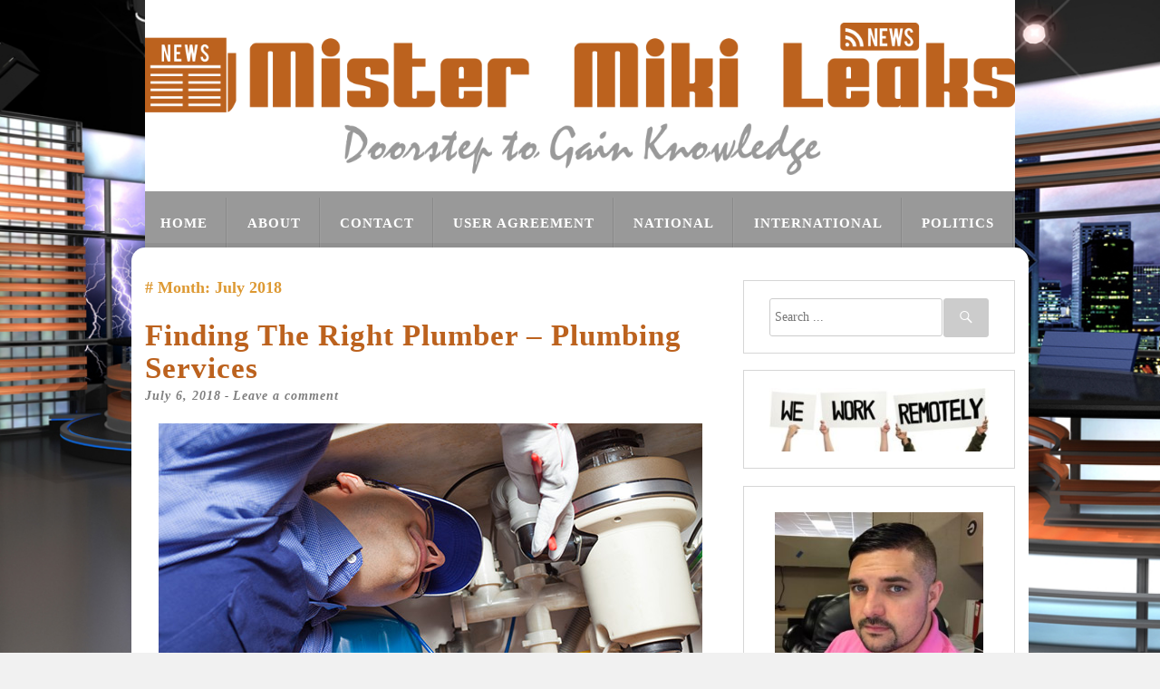

--- FILE ---
content_type: text/html; charset=UTF-8
request_url: https://www.mistermikileaks.com/2018/07/
body_size: 10088
content:
<!DOCTYPE html>
<html lang="en-US">
<head>
	<meta charset="UTF-8" />
	<meta name="viewport" content="width=device-width, initial-scale=1" />
	<link rel="profile" href="https://gmpg.org/xfn/11" />
	<link rel="pingback" href="https://www.mistermikileaks.com/xmlrpc.php" />
	<meta name='robots' content='noindex, follow' />
	<style>img:is([sizes="auto" i], [sizes^="auto," i]) { contain-intrinsic-size: 3000px 1500px }</style>
	
	<!-- This site is optimized with the Yoast SEO plugin v25.9 - https://yoast.com/wordpress/plugins/seo/ -->
	<title>July 2018 - Mister Miki Leaks</title>
	<meta property="og:locale" content="en_US" />
	<meta property="og:type" content="website" />
	<meta property="og:title" content="July 2018 - Mister Miki Leaks" />
	<meta property="og:url" content="https://www.mistermikileaks.com/2018/07/" />
	<meta property="og:site_name" content="Mister Miki Leaks" />
	<meta name="twitter:card" content="summary_large_image" />
	<script type="application/ld+json" class="yoast-schema-graph">{"@context":"https://schema.org","@graph":[{"@type":"CollectionPage","@id":"https://www.mistermikileaks.com/2018/07/","url":"https://www.mistermikileaks.com/2018/07/","name":"July 2018 - Mister Miki Leaks","isPartOf":{"@id":"https://www.mistermikileaks.com/#website"},"breadcrumb":{"@id":"https://www.mistermikileaks.com/2018/07/#breadcrumb"},"inLanguage":"en-US"},{"@type":"BreadcrumbList","@id":"https://www.mistermikileaks.com/2018/07/#breadcrumb","itemListElement":[{"@type":"ListItem","position":1,"name":"Home","item":"https://www.mistermikileaks.com/"},{"@type":"ListItem","position":2,"name":"Archives for July 2018"}]},{"@type":"WebSite","@id":"https://www.mistermikileaks.com/#website","url":"https://www.mistermikileaks.com/","name":"Mister Miki Leaks","description":"Doorstep to Gain Knowledge","potentialAction":[{"@type":"SearchAction","target":{"@type":"EntryPoint","urlTemplate":"https://www.mistermikileaks.com/?s={search_term_string}"},"query-input":{"@type":"PropertyValueSpecification","valueRequired":true,"valueName":"search_term_string"}}],"inLanguage":"en-US"}]}</script>
	<!-- / Yoast SEO plugin. -->


<link rel='dns-prefetch' href='//fonts.googleapis.com' />
<link rel="alternate" type="application/rss+xml" title="Mister Miki Leaks &raquo; Feed" href="https://www.mistermikileaks.com/feed/" />
<link rel="alternate" type="application/rss+xml" title="Mister Miki Leaks &raquo; Comments Feed" href="https://www.mistermikileaks.com/comments/feed/" />
<script type="text/javascript">
/* <![CDATA[ */
window._wpemojiSettings = {"baseUrl":"https:\/\/s.w.org\/images\/core\/emoji\/16.0.1\/72x72\/","ext":".png","svgUrl":"https:\/\/s.w.org\/images\/core\/emoji\/16.0.1\/svg\/","svgExt":".svg","source":{"concatemoji":"https:\/\/www.mistermikileaks.com\/wp-includes\/js\/wp-emoji-release.min.js?ver=6.8.2"}};
/*! This file is auto-generated */
!function(s,n){var o,i,e;function c(e){try{var t={supportTests:e,timestamp:(new Date).valueOf()};sessionStorage.setItem(o,JSON.stringify(t))}catch(e){}}function p(e,t,n){e.clearRect(0,0,e.canvas.width,e.canvas.height),e.fillText(t,0,0);var t=new Uint32Array(e.getImageData(0,0,e.canvas.width,e.canvas.height).data),a=(e.clearRect(0,0,e.canvas.width,e.canvas.height),e.fillText(n,0,0),new Uint32Array(e.getImageData(0,0,e.canvas.width,e.canvas.height).data));return t.every(function(e,t){return e===a[t]})}function u(e,t){e.clearRect(0,0,e.canvas.width,e.canvas.height),e.fillText(t,0,0);for(var n=e.getImageData(16,16,1,1),a=0;a<n.data.length;a++)if(0!==n.data[a])return!1;return!0}function f(e,t,n,a){switch(t){case"flag":return n(e,"\ud83c\udff3\ufe0f\u200d\u26a7\ufe0f","\ud83c\udff3\ufe0f\u200b\u26a7\ufe0f")?!1:!n(e,"\ud83c\udde8\ud83c\uddf6","\ud83c\udde8\u200b\ud83c\uddf6")&&!n(e,"\ud83c\udff4\udb40\udc67\udb40\udc62\udb40\udc65\udb40\udc6e\udb40\udc67\udb40\udc7f","\ud83c\udff4\u200b\udb40\udc67\u200b\udb40\udc62\u200b\udb40\udc65\u200b\udb40\udc6e\u200b\udb40\udc67\u200b\udb40\udc7f");case"emoji":return!a(e,"\ud83e\udedf")}return!1}function g(e,t,n,a){var r="undefined"!=typeof WorkerGlobalScope&&self instanceof WorkerGlobalScope?new OffscreenCanvas(300,150):s.createElement("canvas"),o=r.getContext("2d",{willReadFrequently:!0}),i=(o.textBaseline="top",o.font="600 32px Arial",{});return e.forEach(function(e){i[e]=t(o,e,n,a)}),i}function t(e){var t=s.createElement("script");t.src=e,t.defer=!0,s.head.appendChild(t)}"undefined"!=typeof Promise&&(o="wpEmojiSettingsSupports",i=["flag","emoji"],n.supports={everything:!0,everythingExceptFlag:!0},e=new Promise(function(e){s.addEventListener("DOMContentLoaded",e,{once:!0})}),new Promise(function(t){var n=function(){try{var e=JSON.parse(sessionStorage.getItem(o));if("object"==typeof e&&"number"==typeof e.timestamp&&(new Date).valueOf()<e.timestamp+604800&&"object"==typeof e.supportTests)return e.supportTests}catch(e){}return null}();if(!n){if("undefined"!=typeof Worker&&"undefined"!=typeof OffscreenCanvas&&"undefined"!=typeof URL&&URL.createObjectURL&&"undefined"!=typeof Blob)try{var e="postMessage("+g.toString()+"("+[JSON.stringify(i),f.toString(),p.toString(),u.toString()].join(",")+"));",a=new Blob([e],{type:"text/javascript"}),r=new Worker(URL.createObjectURL(a),{name:"wpTestEmojiSupports"});return void(r.onmessage=function(e){c(n=e.data),r.terminate(),t(n)})}catch(e){}c(n=g(i,f,p,u))}t(n)}).then(function(e){for(var t in e)n.supports[t]=e[t],n.supports.everything=n.supports.everything&&n.supports[t],"flag"!==t&&(n.supports.everythingExceptFlag=n.supports.everythingExceptFlag&&n.supports[t]);n.supports.everythingExceptFlag=n.supports.everythingExceptFlag&&!n.supports.flag,n.DOMReady=!1,n.readyCallback=function(){n.DOMReady=!0}}).then(function(){return e}).then(function(){var e;n.supports.everything||(n.readyCallback(),(e=n.source||{}).concatemoji?t(e.concatemoji):e.wpemoji&&e.twemoji&&(t(e.twemoji),t(e.wpemoji)))}))}((window,document),window._wpemojiSettings);
/* ]]> */
</script>
<style id='wp-emoji-styles-inline-css' type='text/css'>

	img.wp-smiley, img.emoji {
		display: inline !important;
		border: none !important;
		box-shadow: none !important;
		height: 1em !important;
		width: 1em !important;
		margin: 0 0.07em !important;
		vertical-align: -0.1em !important;
		background: none !important;
		padding: 0 !important;
	}
</style>
<link rel='stylesheet' id='wp-block-library-css' href='https://www.mistermikileaks.com/wp-includes/css/dist/block-library/style.min.css?ver=6.8.2' type='text/css' media='all' />
<style id='classic-theme-styles-inline-css' type='text/css'>
/*! This file is auto-generated */
.wp-block-button__link{color:#fff;background-color:#32373c;border-radius:9999px;box-shadow:none;text-decoration:none;padding:calc(.667em + 2px) calc(1.333em + 2px);font-size:1.125em}.wp-block-file__button{background:#32373c;color:#fff;text-decoration:none}
</style>
<style id='global-styles-inline-css' type='text/css'>
:root{--wp--preset--aspect-ratio--square: 1;--wp--preset--aspect-ratio--4-3: 4/3;--wp--preset--aspect-ratio--3-4: 3/4;--wp--preset--aspect-ratio--3-2: 3/2;--wp--preset--aspect-ratio--2-3: 2/3;--wp--preset--aspect-ratio--16-9: 16/9;--wp--preset--aspect-ratio--9-16: 9/16;--wp--preset--color--black: #000000;--wp--preset--color--cyan-bluish-gray: #abb8c3;--wp--preset--color--white: #ffffff;--wp--preset--color--pale-pink: #f78da7;--wp--preset--color--vivid-red: #cf2e2e;--wp--preset--color--luminous-vivid-orange: #ff6900;--wp--preset--color--luminous-vivid-amber: #fcb900;--wp--preset--color--light-green-cyan: #7bdcb5;--wp--preset--color--vivid-green-cyan: #00d084;--wp--preset--color--pale-cyan-blue: #8ed1fc;--wp--preset--color--vivid-cyan-blue: #0693e3;--wp--preset--color--vivid-purple: #9b51e0;--wp--preset--gradient--vivid-cyan-blue-to-vivid-purple: linear-gradient(135deg,rgba(6,147,227,1) 0%,rgb(155,81,224) 100%);--wp--preset--gradient--light-green-cyan-to-vivid-green-cyan: linear-gradient(135deg,rgb(122,220,180) 0%,rgb(0,208,130) 100%);--wp--preset--gradient--luminous-vivid-amber-to-luminous-vivid-orange: linear-gradient(135deg,rgba(252,185,0,1) 0%,rgba(255,105,0,1) 100%);--wp--preset--gradient--luminous-vivid-orange-to-vivid-red: linear-gradient(135deg,rgba(255,105,0,1) 0%,rgb(207,46,46) 100%);--wp--preset--gradient--very-light-gray-to-cyan-bluish-gray: linear-gradient(135deg,rgb(238,238,238) 0%,rgb(169,184,195) 100%);--wp--preset--gradient--cool-to-warm-spectrum: linear-gradient(135deg,rgb(74,234,220) 0%,rgb(151,120,209) 20%,rgb(207,42,186) 40%,rgb(238,44,130) 60%,rgb(251,105,98) 80%,rgb(254,248,76) 100%);--wp--preset--gradient--blush-light-purple: linear-gradient(135deg,rgb(255,206,236) 0%,rgb(152,150,240) 100%);--wp--preset--gradient--blush-bordeaux: linear-gradient(135deg,rgb(254,205,165) 0%,rgb(254,45,45) 50%,rgb(107,0,62) 100%);--wp--preset--gradient--luminous-dusk: linear-gradient(135deg,rgb(255,203,112) 0%,rgb(199,81,192) 50%,rgb(65,88,208) 100%);--wp--preset--gradient--pale-ocean: linear-gradient(135deg,rgb(255,245,203) 0%,rgb(182,227,212) 50%,rgb(51,167,181) 100%);--wp--preset--gradient--electric-grass: linear-gradient(135deg,rgb(202,248,128) 0%,rgb(113,206,126) 100%);--wp--preset--gradient--midnight: linear-gradient(135deg,rgb(2,3,129) 0%,rgb(40,116,252) 100%);--wp--preset--font-size--small: 13px;--wp--preset--font-size--medium: 20px;--wp--preset--font-size--large: 36px;--wp--preset--font-size--x-large: 42px;--wp--preset--spacing--20: 0.44rem;--wp--preset--spacing--30: 0.67rem;--wp--preset--spacing--40: 1rem;--wp--preset--spacing--50: 1.5rem;--wp--preset--spacing--60: 2.25rem;--wp--preset--spacing--70: 3.38rem;--wp--preset--spacing--80: 5.06rem;--wp--preset--shadow--natural: 6px 6px 9px rgba(0, 0, 0, 0.2);--wp--preset--shadow--deep: 12px 12px 50px rgba(0, 0, 0, 0.4);--wp--preset--shadow--sharp: 6px 6px 0px rgba(0, 0, 0, 0.2);--wp--preset--shadow--outlined: 6px 6px 0px -3px rgba(255, 255, 255, 1), 6px 6px rgba(0, 0, 0, 1);--wp--preset--shadow--crisp: 6px 6px 0px rgba(0, 0, 0, 1);}:where(.is-layout-flex){gap: 0.5em;}:where(.is-layout-grid){gap: 0.5em;}body .is-layout-flex{display: flex;}.is-layout-flex{flex-wrap: wrap;align-items: center;}.is-layout-flex > :is(*, div){margin: 0;}body .is-layout-grid{display: grid;}.is-layout-grid > :is(*, div){margin: 0;}:where(.wp-block-columns.is-layout-flex){gap: 2em;}:where(.wp-block-columns.is-layout-grid){gap: 2em;}:where(.wp-block-post-template.is-layout-flex){gap: 1.25em;}:where(.wp-block-post-template.is-layout-grid){gap: 1.25em;}.has-black-color{color: var(--wp--preset--color--black) !important;}.has-cyan-bluish-gray-color{color: var(--wp--preset--color--cyan-bluish-gray) !important;}.has-white-color{color: var(--wp--preset--color--white) !important;}.has-pale-pink-color{color: var(--wp--preset--color--pale-pink) !important;}.has-vivid-red-color{color: var(--wp--preset--color--vivid-red) !important;}.has-luminous-vivid-orange-color{color: var(--wp--preset--color--luminous-vivid-orange) !important;}.has-luminous-vivid-amber-color{color: var(--wp--preset--color--luminous-vivid-amber) !important;}.has-light-green-cyan-color{color: var(--wp--preset--color--light-green-cyan) !important;}.has-vivid-green-cyan-color{color: var(--wp--preset--color--vivid-green-cyan) !important;}.has-pale-cyan-blue-color{color: var(--wp--preset--color--pale-cyan-blue) !important;}.has-vivid-cyan-blue-color{color: var(--wp--preset--color--vivid-cyan-blue) !important;}.has-vivid-purple-color{color: var(--wp--preset--color--vivid-purple) !important;}.has-black-background-color{background-color: var(--wp--preset--color--black) !important;}.has-cyan-bluish-gray-background-color{background-color: var(--wp--preset--color--cyan-bluish-gray) !important;}.has-white-background-color{background-color: var(--wp--preset--color--white) !important;}.has-pale-pink-background-color{background-color: var(--wp--preset--color--pale-pink) !important;}.has-vivid-red-background-color{background-color: var(--wp--preset--color--vivid-red) !important;}.has-luminous-vivid-orange-background-color{background-color: var(--wp--preset--color--luminous-vivid-orange) !important;}.has-luminous-vivid-amber-background-color{background-color: var(--wp--preset--color--luminous-vivid-amber) !important;}.has-light-green-cyan-background-color{background-color: var(--wp--preset--color--light-green-cyan) !important;}.has-vivid-green-cyan-background-color{background-color: var(--wp--preset--color--vivid-green-cyan) !important;}.has-pale-cyan-blue-background-color{background-color: var(--wp--preset--color--pale-cyan-blue) !important;}.has-vivid-cyan-blue-background-color{background-color: var(--wp--preset--color--vivid-cyan-blue) !important;}.has-vivid-purple-background-color{background-color: var(--wp--preset--color--vivid-purple) !important;}.has-black-border-color{border-color: var(--wp--preset--color--black) !important;}.has-cyan-bluish-gray-border-color{border-color: var(--wp--preset--color--cyan-bluish-gray) !important;}.has-white-border-color{border-color: var(--wp--preset--color--white) !important;}.has-pale-pink-border-color{border-color: var(--wp--preset--color--pale-pink) !important;}.has-vivid-red-border-color{border-color: var(--wp--preset--color--vivid-red) !important;}.has-luminous-vivid-orange-border-color{border-color: var(--wp--preset--color--luminous-vivid-orange) !important;}.has-luminous-vivid-amber-border-color{border-color: var(--wp--preset--color--luminous-vivid-amber) !important;}.has-light-green-cyan-border-color{border-color: var(--wp--preset--color--light-green-cyan) !important;}.has-vivid-green-cyan-border-color{border-color: var(--wp--preset--color--vivid-green-cyan) !important;}.has-pale-cyan-blue-border-color{border-color: var(--wp--preset--color--pale-cyan-blue) !important;}.has-vivid-cyan-blue-border-color{border-color: var(--wp--preset--color--vivid-cyan-blue) !important;}.has-vivid-purple-border-color{border-color: var(--wp--preset--color--vivid-purple) !important;}.has-vivid-cyan-blue-to-vivid-purple-gradient-background{background: var(--wp--preset--gradient--vivid-cyan-blue-to-vivid-purple) !important;}.has-light-green-cyan-to-vivid-green-cyan-gradient-background{background: var(--wp--preset--gradient--light-green-cyan-to-vivid-green-cyan) !important;}.has-luminous-vivid-amber-to-luminous-vivid-orange-gradient-background{background: var(--wp--preset--gradient--luminous-vivid-amber-to-luminous-vivid-orange) !important;}.has-luminous-vivid-orange-to-vivid-red-gradient-background{background: var(--wp--preset--gradient--luminous-vivid-orange-to-vivid-red) !important;}.has-very-light-gray-to-cyan-bluish-gray-gradient-background{background: var(--wp--preset--gradient--very-light-gray-to-cyan-bluish-gray) !important;}.has-cool-to-warm-spectrum-gradient-background{background: var(--wp--preset--gradient--cool-to-warm-spectrum) !important;}.has-blush-light-purple-gradient-background{background: var(--wp--preset--gradient--blush-light-purple) !important;}.has-blush-bordeaux-gradient-background{background: var(--wp--preset--gradient--blush-bordeaux) !important;}.has-luminous-dusk-gradient-background{background: var(--wp--preset--gradient--luminous-dusk) !important;}.has-pale-ocean-gradient-background{background: var(--wp--preset--gradient--pale-ocean) !important;}.has-electric-grass-gradient-background{background: var(--wp--preset--gradient--electric-grass) !important;}.has-midnight-gradient-background{background: var(--wp--preset--gradient--midnight) !important;}.has-small-font-size{font-size: var(--wp--preset--font-size--small) !important;}.has-medium-font-size{font-size: var(--wp--preset--font-size--medium) !important;}.has-large-font-size{font-size: var(--wp--preset--font-size--large) !important;}.has-x-large-font-size{font-size: var(--wp--preset--font-size--x-large) !important;}
:where(.wp-block-post-template.is-layout-flex){gap: 1.25em;}:where(.wp-block-post-template.is-layout-grid){gap: 1.25em;}
:where(.wp-block-columns.is-layout-flex){gap: 2em;}:where(.wp-block-columns.is-layout-grid){gap: 2em;}
:root :where(.wp-block-pullquote){font-size: 1.5em;line-height: 1.6;}
</style>
<link rel='stylesheet' id='fsb-image-css' href='https://www.mistermikileaks.com/wp-content/plugins/simple-full-screen-background-image/includes/fullscreen-image.css?ver=6.8.2' type='text/css' media='all' />
<link rel='stylesheet' id='kerli-lite-style-css' href='https://www.mistermikileaks.com/wp-content/themes/kerli-lite/style.css?ver=1.1.9' type='text/css' media='all' />
<link rel='stylesheet' id='kerli-lite-fonts-css' href='//fonts.googleapis.com/css?family=Lato%7CJosefin+Sans%7COpen+Sans%3A300%2C400%2C700%2C400italic%2C700italic&#038;subset=latin%2Clatin-ext&#038;ver=6.8.2' type='text/css' media='all' />
<script type="text/javascript" src="https://www.mistermikileaks.com/wp-includes/js/jquery/jquery.min.js?ver=3.7.1" id="jquery-core-js"></script>
<script type="text/javascript" src="https://www.mistermikileaks.com/wp-includes/js/jquery/jquery-migrate.min.js?ver=3.4.1" id="jquery-migrate-js"></script>
<link rel="https://api.w.org/" href="https://www.mistermikileaks.com/wp-json/" /><link rel="EditURI" type="application/rsd+xml" title="RSD" href="https://www.mistermikileaks.com/xmlrpc.php?rsd" />
<meta name="generator" content="WordPress 6.8.2" />

<style id="kerli-style-settings">

		
			.site-title a {color: #bc621e !important;}
		.site-description {color: #bc621e;}
	
			h1, h2, h3, h4, h5, h6 {color: #dd9933; }
	
			a,a:visited {color: #bc621e;}
				
			a:hover,a:focus,a:active {color: #a1c47d;  !important;}
	
</style>
	
<link rel="icon" href="https://www.mistermikileaks.com/wp-content/uploads/2017/01/news.png" sizes="32x32" />
<link rel="icon" href="https://www.mistermikileaks.com/wp-content/uploads/2017/01/news.png" sizes="192x192" />
<link rel="apple-touch-icon" href="https://www.mistermikileaks.com/wp-content/uploads/2017/01/news.png" />
<meta name="msapplication-TileImage" content="https://www.mistermikileaks.com/wp-content/uploads/2017/01/news.png" />
		<style type="text/css" id="wp-custom-css">
			.main-navigation {
    background-color: rgba(0,0,0,0.4);}

    .top-bar {
    display: none;}
    .bar{padding: 1px;}
html, body, div, span, applet, object, iframe, h1, h2, h3, h4, h5, h6, p, blockquote, pre, a, abbr, acronym, address, big, cite, code, del, dfn, em, font, ins, kbd, q, s, samp, small, strike, strong, sub, sup, tt, var, dl, dt, dd, ol, ul, li, fieldset, form, label, legend, table, caption, tbody, tfoot, thead, tr, th, td{
font-family: -webkit-body;
    font-size: 102%; 
    font-weight: 700;}
.container {
    background: white;
    }
		</style>
		</head>

<body data-rsssl=1 class="archive date wp-theme-kerli-lite">

<div id="page" class="hfeed site">

	<div class="container">

					<div class="top-bar">
				
								
				<div class="toggle-search">
				  <span class="icons icon-search"></span>
				  <span class="icons icon-remove"></span>
				</div>
				
				<div class="social-icon-wrapper">
											<a class="social social-twitter" target="_blank" title="Twitter" href=""></a> 
										
											<a class="social social-facebook" target="_blank" title="Facebook" href=""></a>
										
											<a class="social social-googleplus" target="_blank" title="Google Plus" href=""></a>
										
											<a class="social social-linkedin" target="_blank" title="LinkedIn" href=""></a>
										
											<a class="social social-youtube" target="_blank" title="YouTube" href=""></a>
										
											<a class="social social-instagram" target="_blank" title="Instagram" href=""></a>
										
											<a class="social social-pinterest" target="_blank" title="Pinterest" href=""></a>
										
											<a class="social social-feed" target="_blank" title="RSS" href=""></a>			
									</div><!-- .social-icon-wrapper -->
				
			</div><!-- .top-bar -->
			
			<div class="wrapper-search-container">
			  <div class="wrapper-search-top-bar">
				<div class="search-top-bar">
				  	<form method="get" id="searchform" action="https://www.mistermikileaks.com/">
		<input type="search" class="search-field" placeholder="Search ..." name="s" id="s" />
		<button type="submit"><i class="icons icon-search"></i></button>
	</form>
    				</div>
			  </div>
			</div>		
			
		<header id="masthead" class="site-header">

							<div class="site-branding">
					<h1 class="site-title"><a href="https://www.mistermikileaks.com/"><img src="https://www.mistermikileaks.com/wp-content/uploads/2017/01/mister.png"/></a></h1>
					
				</div>
			
			<nav id="site-navigation" class="main-navigation">
				<div class="section-inner">
					<div class="nav-toggle">
						<div class="bars">
							<div class="bar"></div>
							<div class="bar"></div>
							<div class="bar"></div>
						</div>
					</div> <!-- /nav-toggle -->
					
					<div class="clear"></div>
				</div><!-- /section-inner -->
				
				<ul class="mobile-menu">
				
				<li id="menu-item-26" class="menu-item menu-item-type-custom menu-item-object-custom menu-item-home menu-item-26"><a href="https://www.mistermikileaks.com/">Home</a></li>
<li id="menu-item-27" class="menu-item menu-item-type-post_type menu-item-object-page menu-item-27"><a href="https://www.mistermikileaks.com/about/">About</a></li>
<li id="menu-item-28" class="menu-item menu-item-type-post_type menu-item-object-page menu-item-28"><a href="https://www.mistermikileaks.com/contact/">Contact</a></li>
<li id="menu-item-29" class="menu-item menu-item-type-post_type menu-item-object-page menu-item-29"><a href="https://www.mistermikileaks.com/user-aggrement/">User Agreement</a></li>
<li id="menu-item-76" class="menu-item menu-item-type-taxonomy menu-item-object-category menu-item-has-children menu-item-76"><a href="https://www.mistermikileaks.com/category/national/">National</a>
<ul class="sub-menu">
	<li id="menu-item-30" class="menu-item menu-item-type-taxonomy menu-item-object-category menu-item-30"><a href="https://www.mistermikileaks.com/category/forex-news/">Forex News</a></li>
</ul>
</li>
<li id="menu-item-77" class="menu-item menu-item-type-taxonomy menu-item-object-category menu-item-has-children menu-item-77"><a href="https://www.mistermikileaks.com/category/international/">International</a>
<ul class="sub-menu">
	<li id="menu-item-31" class="menu-item menu-item-type-taxonomy menu-item-object-category menu-item-31"><a href="https://www.mistermikileaks.com/category/newsreading/">Newsreading</a></li>
</ul>
</li>
<li id="menu-item-78" class="menu-item menu-item-type-taxonomy menu-item-object-category menu-item-has-children menu-item-78"><a href="https://www.mistermikileaks.com/category/politics/">Politics</a>
<ul class="sub-menu">
	<li id="menu-item-32" class="menu-item menu-item-type-taxonomy menu-item-object-category menu-item-32"><a href="https://www.mistermikileaks.com/category/news-headlines/">News Headlines</a></li>
</ul>
</li>
				
				</ul><!-- /mobile-menu -->
				<a class="skip-link screen-reader-text" href="#content">Skip to content</a>

				<div class="menu-menu-1-container"><ul id="menu-menu-2" class="nav-menu"><li class="menu-item menu-item-type-custom menu-item-object-custom menu-item-home menu-item-26"><a href="https://www.mistermikileaks.com/">Home</a></li>
<li class="menu-item menu-item-type-post_type menu-item-object-page menu-item-27"><a href="https://www.mistermikileaks.com/about/">About</a></li>
<li class="menu-item menu-item-type-post_type menu-item-object-page menu-item-28"><a href="https://www.mistermikileaks.com/contact/">Contact</a></li>
<li class="menu-item menu-item-type-post_type menu-item-object-page menu-item-29"><a href="https://www.mistermikileaks.com/user-aggrement/">User Agreement</a></li>
<li class="menu-item menu-item-type-taxonomy menu-item-object-category menu-item-has-children menu-item-76"><a href="https://www.mistermikileaks.com/category/national/">National</a>
<ul class="sub-menu">
	<li class="menu-item menu-item-type-taxonomy menu-item-object-category menu-item-30"><a href="https://www.mistermikileaks.com/category/forex-news/">Forex News</a></li>
</ul>
</li>
<li class="menu-item menu-item-type-taxonomy menu-item-object-category menu-item-has-children menu-item-77"><a href="https://www.mistermikileaks.com/category/international/">International</a>
<ul class="sub-menu">
	<li class="menu-item menu-item-type-taxonomy menu-item-object-category menu-item-31"><a href="https://www.mistermikileaks.com/category/newsreading/">Newsreading</a></li>
</ul>
</li>
<li class="menu-item menu-item-type-taxonomy menu-item-object-category menu-item-has-children menu-item-78"><a href="https://www.mistermikileaks.com/category/politics/">Politics</a>
<ul class="sub-menu">
	<li class="menu-item menu-item-type-taxonomy menu-item-object-category menu-item-32"><a href="https://www.mistermikileaks.com/category/news-headlines/">News Headlines</a></li>
</ul>
</li>
</ul></div>			</nav><!-- #site-navigation -->

			
		</header><!-- #masthead -->

		<div id="content" class="site-content">

	<section id="primary" class="content-area column two-thirds">
		<main id="main" class="site-main">

		
			<header class="page-header">
				<h3 class="page-title">
					Month: <span>July 2018</span>				</h3>
							</header><!-- .page-header -->
			
						
				
<article id="post-272" class="post-272 post type-post status-publish format-standard hentry category-myblog">
	<header class="entry-header">
		<h1 class="entry-title"><a href="https://www.mistermikileaks.com/finding-the-right-plumber-plumbing-services/" rel="bookmark">Finding the Right Plumber &#8211; Plumbing Services</a></h1>		
				<div class="entry-meta">
			<span class="posted-on"><a href="https://www.mistermikileaks.com/finding-the-right-plumber-plumbing-services/" rel="bookmark"><time class="entry-date published" datetime="2018-07-06T01:32:15+00:00">July 6, 2018</time><time class="updated" datetime="2019-06-10T08:18:19+00:00">June 10, 2019</time></a></span><span class="byline"> - <span class="author vcard"><a class="url fn n" href="https://www.mistermikileaks.com/author/dustin-coons/">Dustin Coons</a></span></span>						<span class="comments-link"><a href="https://www.mistermikileaks.com/finding-the-right-plumber-plumbing-services/#respond">Leave a comment</a></span>
					</div><!-- .entry-meta -->
		
			</header><!-- .entry-header -->

		<div class="entry-content">
		<p><img fetchpriority="high" decoding="async" class="aligncenter size-full wp-image-314" src="https://www.mistermikileaks.com/wp-content/uploads/2018/07/plumbing1.jpg" alt="" width="600" height="300" srcset="https://www.mistermikileaks.com/wp-content/uploads/2018/07/plumbing1.jpg 600w, https://www.mistermikileaks.com/wp-content/uploads/2018/07/plumbing1-300x150.jpg 300w" sizes="(max-width: 600px) 100vw, 600px" /></p>
<p><strong>Plumber Tips and Tricks on How to Find the Best One!</strong></p>
<p style="text-align: justify;">It is true that <a href="http://anthonyplumbing.net/dont-delay-plumbing-repairs/" target="_blank" rel="noopener noreferrer">finding a plumber</a> within your area may come as easy as counting one, two and three but finding a trustworthy and dependable one is another point of the story. . See that there are tons of plumbers out there that advertise high quality and affordable work only to find out afterwards that they are rip off fraudulent workers . If you’re looking for great and reliable plumbers, read these tips and tricks listed below and learn how to easily ward off those fraud and hoax workers .<a href="http://enterprisedrain.org/we-should-have-a-water-softener-in-the-house/"><img decoding="async" class="alignleft size-medium wp-image-275" src="https://www.mistermikileaks.com/wp-content/uploads/2018/07/shutterstock_158189834-300x200.jpg" alt="Plumbing services - Plumbing repirs" width="300" height="200" srcset="https://www.mistermikileaks.com/wp-content/uploads/2018/07/shutterstock_158189834-300x200.jpg 300w, https://www.mistermikileaks.com/wp-content/uploads/2018/07/shutterstock_158189834-768x512.jpg 768w, https://www.mistermikileaks.com/wp-content/uploads/2018/07/shutterstock_158189834-1024x683.jpg 1024w" sizes="(max-width: 300px) 100vw, 300px" /></a><br />
Always remember that advertisements and commercials are always half true half lie , neither those professional looking plumbers. When hiring a plumber, don’t base on the looks but rather think smart to rectify the problem easy and effective . Most of the time, many customers would end up paying more than what they should pay not to mention the quality of work they get from these “not so good” plumbers. To avoid fraudulent and even second-rate plumbers , read these tips and be sure to practice them by heart.<br />
1. Certifications and licenses – the first thing that you need to take a look at when hiring a plumber is their certification and licenses . Sure that there are many great plumbers out there but not all of them are qualified to do the job . Asking for their certificates and determining if they are licensed will give you a peace of mind that they are well fitted for the job.<br />
2.Check the guarantee of their service – remember that a plumber’s work will not last longer than 12 hours, depending on the degree of pipe damage, things can be as short as 1 hour to weeks of repair . Before you commit with them, make sure to ask for a work guarantee . What if the pipe they install got broken after two months? What if the drainage only works for a short length of time? To avoid these things from happening and to save yourself from costly repetitive repairs, always choose a reliable plumber whose willingly able to give you an assurance for his work done .<br />
3. Determine their experience – when hiring a plumber, you should also bear in mind that well experienced Cardiff plumbers are usually more reliable and great than the others. Remember that experience is the best teacher thus it applies to all including plumbing . Experienced plumbers can detect, rectify, and resolve your plumbing dilemmas easy and effective due to their broad range of knowledge.<br />
4. Solicit feedbacks – it is also wise to collect and read customer feedbacks before making a deal with the plumber . If you plan to get a company based plumber, make sure to reexamination client testimonials about their services to ensure high quality job all the time. For independent plumbers, word of mouth works best.<br />
5. Make sure that the pricing is competitive – last but not the least thing you need to consider when finding/hiring a plumber is the rate of their services. A quality work may not be cheap but it should not be expensive as well . Do not forget to compare other offers to get the best service at a fraction of its cost.<a href="http://a-1plumbing.org/"><img decoding="async" class="alignright size-medium wp-image-279" src="https://www.mistermikileaks.com/wp-content/uploads/2018/07/pumber2-300x200.jpg" alt="residential Plumber" width="300" height="200" srcset="https://www.mistermikileaks.com/wp-content/uploads/2018/07/pumber2-300x200.jpg 300w, https://www.mistermikileaks.com/wp-content/uploads/2018/07/pumber2-768x512.jpg 768w, https://www.mistermikileaks.com/wp-content/uploads/2018/07/pumber2.jpg 1000w" sizes="(max-width: 300px) 100vw, 300px" /></a><br />
With these helpful tips and tricks, choosing the right plumber would be as easy as reciting the alphabet . Remember that after a great work, that plumber should be rewarded with such praises and referrals. When looking for that <a href="http://local-plumber-sa.com" target="_blank" rel="noopener noreferrer">Mr. “right” plumber </a>, keep these tips and tricks in mind because they will help you find a great and reliable one easy and effective .</p>
			</div><!-- .entry-content -->
	
	<footer class="entry-footer">
								<span class="cat-links">
				Posted in <a href="https://www.mistermikileaks.com/category/myblog/" rel="category tag">My Blog</a>			</span>
			
					
			</footer><!-- .entry-footer -->

	<div class="entry-divider"></div>
</article><!-- #post-## -->

			
			
			
		</main><!-- #main -->
	</section><!-- #primary -->


	
	<div id="secondary" class="column third">
					<div id="sidebar-1" class="widget-area" role="complementary">
				<aside id="search-2" class="widget widget_search">	<form method="get" id="searchform" action="https://www.mistermikileaks.com/">
		<input type="search" class="search-field" placeholder="Search ..." name="s" id="s" />
		<button type="submit"><i class="icons icon-search"></i></button>
	</form>
    </aside><aside id="text-4" class="widget widget_text">			<div class="textwidget"><img src="https://www.mistermikileaks.com/wp-content/uploads/2017/01/we-work-remotely-300x87.jpg" alt="" width="300" height="87" class="aligncenter" /></div>
		</aside><aside id="kerli_lite_about_widget-2" class="widget kerli_lite_about_widget">
			<div class="about">
				
				<div class="about-image">
					<img src="https://www.mistermikileaks.com/wp-content/uploads/2016/01/dustin-coons.jpg" width="230" height="230" class="about-img" alt="">
				</div>
				
				<div class="about-description">
					<p></p>
					<p class="about-social">
																																																					</p>
				</div>
			</div>

		</aside><aside id="categories-2" class="widget widget_categories"><h4 class="widget-title">Section In Blog</h4>
			<ul>
					<li class="cat-item cat-item-2"><a href="https://www.mistermikileaks.com/category/forex-news/">Forex News</a>
</li>
	<li class="cat-item cat-item-7"><a href="https://www.mistermikileaks.com/category/international/">International</a>
</li>
	<li class="cat-item cat-item-1"><a href="https://www.mistermikileaks.com/category/myblog/">My Blog</a>
</li>
	<li class="cat-item cat-item-6"><a href="https://www.mistermikileaks.com/category/national/">National</a>
</li>
	<li class="cat-item cat-item-4"><a href="https://www.mistermikileaks.com/category/news-headlines/">News Headlines</a>
</li>
	<li class="cat-item cat-item-3"><a href="https://www.mistermikileaks.com/category/newsreading/">Newsreading</a>
</li>
	<li class="cat-item cat-item-8"><a href="https://www.mistermikileaks.com/category/politics/">Politics</a>
</li>
	<li class="cat-item cat-item-9"><a href="https://www.mistermikileaks.com/category/press-release/">Press Release</a>
</li>
			</ul>

			</aside><aside id="text-2" class="widget widget_text">			<div class="textwidget"><a rel="nofollow" href="https://www.instaforex.com/"><img class="aligncenter" src="https://www.mistermikileaks.com/wp-content/uploads/2017/01/forex.gif" alt="" width="300" height="600" /></a></div>
		</aside>
		<aside id="recent-posts-2" class="widget widget_recent_entries">
		<h4 class="widget-title">Featured Posts</h4>
		<ul>
											<li>
					<a href="https://www.mistermikileaks.com/mauro-c-martinez-the-artist-transforming-memes-into-fine-art-masterpieces/">Mauro C. Martinez: The Artist Transforming Memes Into Fine Art Masterpieces</a>
									</li>
											<li>
					<a href="https://www.mistermikileaks.com/emergency-electrical-repairs/">Emergency Electrical Repairs</a>
									</li>
											<li>
					<a href="https://www.mistermikileaks.com/dfw-pipe-and-plumbing-llc-are-your-trusted-experts-for-repiping-services-in-dallas/">DFW Pipe and Plumbing, LLC are Your Trusted Experts for Repiping Services in Dallas</a>
									</li>
											<li>
					<a href="https://www.mistermikileaks.com/pest-control-services-termites/">Pest Control Services: Termites</a>
									</li>
											<li>
					<a href="https://www.mistermikileaks.com/residential-pest-control-services/">Residential Pest Control Services</a>
									</li>
					</ul>

		</aside><aside id="text-3" class="widget widget_text">			<div class="textwidget"><a rel="nofollow" href="http://www.aol.com/"><img src="https://www.mistermikileaks.com/wp-content/uploads/2017/01/aol.jpg" alt="" width="300" height="250" class="aligncenter" /></a></div>
		</aside><aside id="archives-2" class="widget widget_archive"><h4 class="widget-title">Archives</h4>
			<ul>
					<li><a href='https://www.mistermikileaks.com/2025/08/'>August 2025</a></li>
	<li><a href='https://www.mistermikileaks.com/2025/02/'>February 2025</a></li>
	<li><a href='https://www.mistermikileaks.com/2023/07/'>July 2023</a></li>
	<li><a href='https://www.mistermikileaks.com/2022/04/'>April 2022</a></li>
	<li><a href='https://www.mistermikileaks.com/2021/03/'>March 2021</a></li>
	<li><a href='https://www.mistermikileaks.com/2020/05/'>May 2020</a></li>
	<li><a href='https://www.mistermikileaks.com/2019/02/'>February 2019</a></li>
	<li><a href='https://www.mistermikileaks.com/2018/07/' aria-current="page">July 2018</a></li>
	<li><a href='https://www.mistermikileaks.com/2018/06/'>June 2018</a></li>
	<li><a href='https://www.mistermikileaks.com/2018/02/'>February 2018</a></li>
	<li><a href='https://www.mistermikileaks.com/2018/01/'>January 2018</a></li>
	<li><a href='https://www.mistermikileaks.com/2017/11/'>November 2017</a></li>
	<li><a href='https://www.mistermikileaks.com/2017/01/'>January 2017</a></li>
	<li><a href='https://www.mistermikileaks.com/2016/12/'>December 2016</a></li>
	<li><a href='https://www.mistermikileaks.com/2016/10/'>October 2016</a></li>
	<li><a href='https://www.mistermikileaks.com/2016/09/'>September 2016</a></li>
	<li><a href='https://www.mistermikileaks.com/2016/08/'>August 2016</a></li>
	<li><a href='https://www.mistermikileaks.com/2016/06/'>June 2016</a></li>
	<li><a href='https://www.mistermikileaks.com/2016/03/'>March 2016</a></li>
			</ul>

			</aside><aside id="text-5" class="widget widget_text">			<div class="textwidget"><a rel="nofollow" href="http://framerichmondhill.com.au/"><img src="https://www.mistermikileaks.com/wp-content/uploads/2017/01/frame.gif" alt="" width="300" height="600" class="aligncenter" /></a></div>
		</aside><aside id="text-6" class="widget widget_text">			<div class="textwidget"><img src="https://www.mistermikileaks.com/wp-content/uploads/2017/01/Online-PR.jpg" alt="" width="250" height="250" class="aligncenter" /></div>
		</aside>			</div><!-- .widget-area -->
			</div><!-- #contact-sidebar -->
		</div><!-- #content -->

	</div><!-- .container -->

	<footer id="colophon" class="site-footer">

		<div class="container">

			<div class="site-info">

				<p> <center>Copyright 2025 All Rights Reserved <a href="https://www.mistermikileaks.com/">Mistermikileaks.com</a></center></p>
				
			</div><!-- .site-info -->

		</div><!-- .container -->
		
	</footer><!-- #colophon -->

</div><!-- #page -->

<script type="speculationrules">
{"prefetch":[{"source":"document","where":{"and":[{"href_matches":"\/*"},{"not":{"href_matches":["\/wp-*.php","\/wp-admin\/*","\/wp-content\/uploads\/*","\/wp-content\/*","\/wp-content\/plugins\/*","\/wp-content\/themes\/kerli-lite\/*","\/*\\?(.+)"]}},{"not":{"selector_matches":"a[rel~=\"nofollow\"]"}},{"not":{"selector_matches":".no-prefetch, .no-prefetch a"}}]},"eagerness":"conservative"}]}
</script>
<img src="https://www.mistermikileaks.com/wp-content/uploads/2017/01/news-stadium.jpg" id="fsb_image" alt=""/><div id="backtotop">Scroll To Top</div>
<script type="text/javascript" src="https://www.mistermikileaks.com/wp-content/themes/kerli-lite/js/navigation.js?ver=20140711" id="kerli-lite-navigation-js"></script>
<script type="text/javascript" src="https://www.mistermikileaks.com/wp-content/themes/kerli-lite/js/global.js?ver=1.0" id="kerli-lite-global-js"></script>

</body>
</html>

--- FILE ---
content_type: text/css
request_url: https://www.mistermikileaks.com/wp-content/themes/kerli-lite/style.css?ver=1.1.9
body_size: 10397
content:
/*
==  THEME DETAILS  ===================================================================
    
    Theme Name: Kerli lite
    Theme URI: http://volthemes.com/theme/kerli-lite
    Description: Kerli lite is simple and light WordPress theme. Suitable for personal blog, photography, magazine, publishing, business and any kind of sites. Make it yours with a custom logo or header image, custom menu, background and more. Required WordPress 4.1+.
    Version: 1.1.9

    Author: VolThemes
    Author URI: http://volthemes.com/

	License: GNU General Public License v2 or later
	License URI: http://www.gnu.org/licenses/gpl-2.0.html

	Text Domain: kerli-lite
	Domain Path: /languages/
	
	Tags: one-column, two-columns, left-sidebar, right-sidebar, translation-ready, custom-background, custom-colors, custom-header, custom-menu, editor-style, full-width-template, sticky-post, theme-options, threaded-comments, blog, food-and-drink, news, photography, portfolio

======================================================================================
*/

/*--------------------------------------------------------------
 Genericons
--------------------------------------------------------------*/
@font-face {
    font-family: 'Genericons';
    src: url('fonts/genericons-regular-webfont.eot');
    src: url('fonts/genericons-regular-webfont.eot?#iefix') format('embedded-opentype'),
         url('fonts/genericons-regular-webfont.woff') format('woff'),
         url('fonts/genericons-regular-webfont.ttf') format('truetype'),
         url('fonts/genericons-regular-webfont.svg#genericonsregular') format('svg');
    font-weight: normal;
    font-style: normal;
}

/*--------------------------------------------------------------
 Reset
--------------------------------------------------------------*/
html, body, div, span, applet, object, iframe,
h1, h2, h3, h4, h5, h6, p, blockquote, pre,
a, abbr, acronym, address, big, cite, code,
del, dfn, em, font, ins, kbd, q, s, samp,
small, strike, strong, sub, sup, tt, var,
dl, dt, dd, ol, ul, li,
fieldset, form, label, legend,
table, caption, tbody, tfoot, thead, tr, th, td {
	border: 0;
	font-family: inherit;
	font-size: 100%;
	font-style: inherit;
	font-weight: inherit;
	margin: 0;
	outline: 0;
	padding: 0;
	vertical-align: baseline;
}
html {
	overflow-y: scroll;
	font-size: 100%;
	-webkit-text-size-adjust: 100%;
	-ms-text-size-adjust: 100%;
}
*,
*:before,
*:after { /* apply a natural box layout model to all elements; see http://www.paulirish.com/2012/box-sizing-border-box-ftw/ */
	-webkit-box-sizing: border-box; /* Not needed for modern webkit but still used by Blackberry Browser 7.0; see http://caniuse.com/#search=box-sizing */
	-moz-box-sizing:    border-box; /* Still needed for Firefox 28; see http://caniuse.com/#search=box-sizing */
	box-sizing:         border-box;
}
body {
	background: #fff;
}
article,
aside,
details,
figcaption,
figure,
footer,
header,
main,
nav,
section {
	display: block;
}
ol, ul {
	list-style: none;
}
table { /* tables still need 'cellspacing="0"' in the markup */
	border-collapse: separate;
	border-spacing: 0;
}
caption, th, td {
	font-weight: normal;
	text-align: left;
}
blockquote:before, blockquote:after,
q:before, q:after {
	content: "";
}
blockquote, q {
	quotes: "" "";
}
a:focus {
	outline: thin dotted;
}
a:hover,
a:active {
	outline: 0;
}
a img {
	border: 0;
}

/* -------------------------------------------------- */
/* Responsive Grid
/* -------------------------------------------------- */
.container {
	margin: 0 20px;
}
	
@media (min-width: 980px) {
	.column {
		float: left;
		margin-bottom: 0;
		padding: 0 15px;
	}
  
	.column.full {width: 100%;}
	.column.five-sixths {width: 83.4%;}
	.column.four-fifths {width: 80%;}
	.column.three-fourths {width: 75%;}
	.column.two-thirds {width: 66.7%;}
	.column.half {width: 50%;}
	.column.third {width: 33.3%;}
	.column.fourth {width: 25%;}
	.column.fifth {width: 20%;}
	.column.sixth {width: 16.6%;}
	.column.flow-opposite {float: right;}
	.column.centered { 
		margin-left: 15%;
		width: 70%;
	}
}

@media (min-width: 1090px) {
	.container {
		margin: 0 auto;
		width: 960px;
	}
}


/* -------------------------------------------------- */
/* Typography
/* -------------------------------------------------- */

body,
button,
input,
select,
textarea {
	color: #666;
    font-family: "Open Sans", Helvetica,Arial,sans-serif; 
    font-weight: 300;
	font-size: 14px;
	line-height: 1.8;
	word-wrap: break-word;
	-webkit-hyphens: auto;
	   -moz-hyphens: auto;
	    -ms-hyphens: auto;
			hyphens: auto;
}

h1, h2, h3, h4, h5, h6 {
    font-family: 'Josefin Sans', cursive;
    font-weight: 700;
	margin-top: 20px;
	margin-bottom: 10px;
}
h1 { font-size: 36px; }
h2 { font-size: 30px; }
h3 { font-size: 24px; }
h4 { font-size: 18px; }
h5 { font-size: 14px; }
h6 { font-size: 12px; }

p {
	margin-bottom: 1.5em;
}

b, strong {
	font-weight: bold;
}

dfn, cite, em, i {
	font-style: italic;
}

blockquote {
    border-left: 5px solid #f7f7f7;
    margin-bottom: 20px;
    padding: 10px 20px;
}

address {
	font-style: italic;
	margin-bottom: 1.5em;
}

pre {
	background: #eee;
	font-family: "Courier 10 Pitch", Courier, monospace;
	font-size: 15px;
	line-height: 1.6;
	margin-bottom: 1.6em;
	max-width: 100%;
	overflow: auto;
	padding: 1.6em;
}

code, kbd, tt, var {
	background: #eee;
	color: #222;
	font: 15px Monaco, Consolas, "Andale Mono", "DejaVu Sans Mono", monospace;
	padding: 0;
	white-space: normal;
}

abbr, acronym {
	border-bottom: 1px dotted #666;
	cursor: help;
}

mark, ins {
	background: #fff9c0;
	text-decoration: none;
}

sup,
sub {
	font-size: 75%;
	height: 0;
	line-height: 0;
	position: relative;
	vertical-align: baseline;
}

sup {
	bottom: 1ex;
}

sub {
	top: .5ex;
}

small {
	font-size: 75%;
}

big {
	font-size: 125%;
}


/* -------------------------------------------------- */
/* Elements
/* -------------------------------------------------- */
hr {
	background-color: #e5e5e5;
	border: 0;
	height: 1px;
	margin-bottom: 1.5em;
}

img {
	height: auto;
	vertical-align: middle;
	max-width: 100%; 
}

ul, ol {
	list-style: none;
}

li > ul,
li > ol {
	margin-bottom: 0;
	margin-left: 1.5em;
}

dt {
	font-weight: bold;
	color: #0a0700;
}

dd {
	margin-bottom: 1.5em;
}

figure {
	margin: 0;
}

table {
	border-collapse: collapse;
	border-spacing: 0;
	border-top: 1px solid #ccc;
	border-bottom: 1px solid #ccc;
	line-height: 2;
	margin-bottom: 40px;
	width: 100%;
}

table th {
	font-weight: bold;
	padding: 10px 10px 10px 0;
	text-align: left;
}

table td {
	padding: 10px 10px 10px 0;
}

table tr {
	border-top: 1px solid #ccc;
	border-bottom: 1px solid #ccc;
}

/* -------------------------------------------------- */
/* Forms
/* -------------------------------------------------- */
button,
input,
select,
textarea {
	border: 1px solid #ccc;
	border-radius: 3px;
	font-family: inherit;
	margin: 0; /* Addresses margins set differently in IE6/7, F3/4, S5, Chrome */
	vertical-align: baseline; /* Improves appearance and consistency in all browsers */
}

button,
input[type="button"],
input[type="reset"],
input[type="submit"] {
	border: 1px solid #ccc;
	border-radius: 3px;
	background: #ccc;
	color: #fff;
	cursor: pointer; /* Improves usability and consistency of cursor style between image-type 'input' and others */
	-webkit-appearance: button; /* Corrects inability to style clickable 'input' types in iOS */
	padding: 4px 15px;
}

button:hover,
input[type="button"]:hover,
input[type="reset"]:hover,
input[type="submit"]:hover {
	opacity: 0.6;
}

input[type="checkbox"],
input[type="radio"] {
	padding: 0; /* Addresses excess padding in IE8/9 */
}

input[type="search"] {
	-webkit-appearance: textfield; /* Addresses appearance set to searchfield in S5, Chrome */
	-webkit-box-sizing: content-box; /* Addresses box sizing set to border-box in S5, Chrome (include -moz to future-proof) */
	-moz-box-sizing:    content-box;
	box-sizing:         content-box;
}

input[type="search"]::-webkit-search-decoration { /* Corrects inner padding displayed oddly in S5, Chrome on OSX */
	-webkit-appearance: none;
}

button::-moz-focus-inner,
input::-moz-focus-inner { /* Corrects inner padding and border displayed oddly in FF3/4 www.sitepen.com/blog/2008/05/14/the-devils-in-the-details-fixing-dojos-toolbar-buttons/ */
	border: 0;
	padding: 0;
}

input[type="text"],
input[type="email"],
input[type="url"],
input[type="password"],
input[type="search"],
textarea {
	border: 1px solid #ccc;
	border-radius: 3px;
	color: #666;
}

input[type="text"]:focus,
input[type="email"]:focus,
input[type="url"]:focus,
input[type="password"]:focus,
input[type="search"]:focus,
textarea:focus {
	color: #111;
}

input[type="text"],
input[type="email"],
input[type="url"],
input[type="password"],
input[type="search"] {
	height: 30px;
    padding: 5px;
}

textarea {
	overflow: auto; /* Removes default vertical scrollbar in IE6/7/8/9 */
	padding-left: 3px;
	vertical-align: top; /* Improves readability and alignment in all browsers */
	width: 98%;
}

/* -------------------------------------------------- */
/* Contact Form 7
/* -------------------------------------------------- */
.wpcf7-form-control-wrap {
	display: inline;
}

.wpcf7 input[type="text"], 
.wpcf7 input[type="email"], 
.wpcf7 input[type="url"], 
.wpcf7 input[type="password"],
.wpcf7 textarea {
	background-color: #e6e6e6;
	border: 1px solid #e6e6e6;
	border-radius: 0;
	outline-color: transparent;
	outline-style: none;
	padding: 10px;
	width: 100%;
}

.wpcf7 input[type="text"]:focus,
.wpcf7 input[type="email"]:focus,
.wpcf7 input[type="url"]:focus,
.wpcf7 input[type="password"]:focus,
.wpcf7 textarea:focus {
	background-color: #fff;
	color: #111;
}

.wpcf7 input[type="submit"] {
	border: 1px solid #4d4d4d; 
	border-color: #4d4d4d;
	border-radius: 0;
	background: #4d4d4d;
	box-shadow: none;
	color: #fff;
	cursor: pointer; /* Improves usability and consistency of cursor style between image-type 'input' and others */
	-webkit-appearance: button; /* Corrects inability to style clickable 'input' types in iOS */
	font-size: 14px;
	font-size: 1.4rem;
	line-height: 1;
	outline-color: transparent;
	outline-style: none;
	padding: 1em 1em 0.9em;
	text-shadow: 0;
	width: 100%;
	-webkit-transition: all 0.2s ease-in-out;
	-moz-transition: all 0.2s ease-in-out;
	-o-transition: all 0.2s ease-in-out;
	transition: all 0.2s ease-in-out;
}

.wpcf7 input[type="submit"]:hover {
	opacity: 0.6;
	-webkit-transition: all 0.2s ease-in-out;
	-moz-transition: all 0.2s ease-in-out;
	-o-transition: all 0.2s ease-in-out;
	transition: all 0.2s ease-in-out;
}

/* -------------------------------------------------- */
/* Header
/* -------------------------------------------------- */
.top-bar {
	height: auto;
	overflow: hidden;
	background-color: #555555;
	color: #EAEAEA;
	font-size: 21px;
	font-size: 1.5rem;
}

.top-bar .social {
	color: #888;
}

.blog-title-wrapper {
	font-family: 'Josefin Sans', cursive;
	float: left;
	padding: 7px;
	padding: 0.5rem;
}

.site-header {
	background-color:#fff;
	padding-top: 0;
	padding-bottom: 0;
}

.site-header h1,
.site-header h2 {
	text-align: center;
}

.site-header h1 a,
.site-header h2 a {
	color: #515151;
	display: inline-block;
	text-decoration: none;
	text-transform: capitalize;
}

.site-header h1 {
	font-size: 6rem;
}

.site-header h2 {
	font-weight: normal;
	line-height: 1.846153846;
	color: #757575;
}

.header-image {
	margin-top: 0;
}

.header-image img {
	display: block;
   width: 100%;
}


/* -------------------------------------------------- */
/* Top Bar
/* -------------------------------------------------- */
.top-bar {
	height: auto;
	overflow: hidden;
	background-color: #555;
	color: #eaeaea;
	font-size: 21px;
	font-size: 1.5rem;
}

.top-bar .social {
	color: #888;
}

.social-icon-wrapper {
	display:none;
}

.top-bar .icon-search.active {
	display: none;
}

.top-bar  .icon-remove {
	display: none;
}

.top-bar .toggle-search .icon-remove {
	display: none;
}

.top-bar .toggle-search .icon-remove.active {
	display: inline;
}

.wrapper-search-container { 
	position:relative;
}

.wrapper-search-top-bar {
	background: #fff;
	border: 1px solid #d9d9d9;
  	box-shadow: 0px 3px 13px 0px rgba(0, 0, 0, 0.2);
	display: none;
	padding: 15px;
	position: absolute;
	right: 0;
	z-index: 999;
}

.wrapper-search-top-bar #searchform button {
	background: none;
	border: none;
	float: right;
	font-size: 14px;
	height: 36px;
	margin: 0;
	padding: 4px;
	position: relative;
	width: 36px;
}

.wrapper-search-top-bar .search-top-bar {
	float: right;
}

.toggle-search {
	display:none;
}

.search-top-bar .icons.icon-search {
	background: #ff6644;
	color: #fff;
	border: medium none;
	border-radius: 3px;
}

/* -------------------------------------------------- */
/* Links
/* -------------------------------------------------- */
a {
	color: #666;
	text-decoration: none;
	-webkit-transition: all 0.2s ease-in-out;
	-moz-transition: all 0.2s ease-in-out;
	-o-transition: all 0.2s ease-in-out;
	transition: all 0.2s ease-in-out;
}

a:visited {
	color: #666;
}

a:hover,
a:focus,
a:active {
	color: #ccc;
	text-decoration: none;
	-webkit-transition: all 0.2s ease-in-out;
	-moz-transition: all 0.2s ease-in-out;
	-o-transition: all 0.2s ease-in-out;
	transition: all 0.2s ease-in-out;
}

/* -------------------------------------------------- */
/* Logo and Title
/* -------------------------------------------------- */
.site-branding {
	margin-bottom: 1em;
	text-align: center;
}

.site-title {
	font-weight: 300;
	letter-spacing: 2px;
	line-height: 1;
	margin-top: 25px;
	margin-bottom: 0;
	text-transform: uppercase;
}

.site-title a {
	text-decoration: none;
}

.site-description {
	font-family: serif;
	font-size: 14px;
	font-style: italic;
	font-weight: 300;
	margin-top: 0;
	margin-bottom: 0;
	padding-top: 8px;
}

.logo-header-wrapper, .logo-header-wrapper-center {
	padding: 28px 14px;
	padding: 2rem 1rem;
}

.logo-header-wrapper-center {
	text-align: center;
}

.image-header-wrapper {
}

/* -------------------------------------------------- */
/* Menus Navigation
/* -------------------------------------------------- */
.menu {
	display: table;
	margin: 0 auto;
}

.main-navigation {
	background-color: #f25d46;
	box-shadow: 0 -5px 0 rgba(0, 0, 0, 0.06) inset;
		-moz-box-shadow: 0 -5px 0 rgba(0, 0, 0, 0.06) inset;
		-webkit-box-shadow: 0 -5px 0 rgba(0, 0, 0, 0.06) inset;
	font-family: 'Josefin Sans', cursive;
	font-size: 14px;
	font-weight: 700;
	letter-spacing: 1px;
	padding: 0;
	text-align: center;
	text-transform: uppercase;
}

.main-navigation li {
	margin-top: 24px;
	margin-top: 1.714285714rem;

	line-height: 1.42857143;
}

.main-navigation a {
	color: #fff !important;
}

.main-navigation a:hover,
.main-navigation a:focus {
	color: #0098D3;
}

.main-navigation ul.nav-menu.toggled-on,
.menu-toggle {
	display: inline-block;
}

.section-inner {
    width: 1200px;
    max-width: 88%;
    margin: 0 auto;
	padding-top: 1px;
}

/* Mobile Menu */
/* Small menu */
.mobile-menu, 
.menu-toggle {
	display: none;
}

.site-main .comment-navigation,
.site-main .paging-navigation,
.site-main .post-navigation {
	margin: 0;
	overflow: hidden;
}

.comment-navigation .nav-previous,
.paging-navigation .nav-previous,
.post-navigation .nav-previous {
	float: left;
	width: 50%;
}

.comment-navigation .nav-next,
.paging-navigation .nav-next,
.post-navigation .nav-next {
	float: right;
	text-align: right;
	width: 50%;
}


/* -------------------------------------------------- */
/* Accessibility
/* -------------------------------------------------- */
/* Text meant only for screen readers */
.screen-reader-text {
	clip: rect(1px, 1px, 1px, 1px);
	position: absolute !important;
}

.screen-reader-text:hover,
.screen-reader-text:active,
.screen-reader-text:focus {
	background-color: #f1f1f1;
	border-radius: 3px;
	box-shadow: 0 0 2px 2px rgba(0, 0, 0, 0.6);
	    -moz-box-shadow: 0 0 2px 2px rgba(0, 0, 0, 0.6);
		-webkit-box-shadow: 0 0 2px 2px rgba(0, 0, 0, 0.6);
	clip: auto !important;
	color: #21759b;
	display: block;
	font-size: 14px;
	font-weight: bold;
	height: auto;
	left: 5px;
	line-height: normal;
	padding: 15px 23px 14px;
	text-decoration: none;
	top: 5px;
	width: auto;
	z-index: 100000; /* Above WP toolbar */
}

/* -------------------------------------------------- */
/* Alignments
/* -------------------------------------------------- */
.alignleft {
	display: inline;
	float: left;
	margin: 1em 1.5em 1em 0;
}

.alignright {
	display: inline;
	float: right;
	margin: 1em 0 1em 1.5em;
}

.aligncenter {
	clear: both;
	display: block;
	margin: 0 auto;
}

/* -------------------------------------------------- */
/* Clearings
/* -------------------------------------------------- */
.clear:before,
.clear:after,
.entry-content:before,
.entry-content:after,
.comment-content:before,
.comment-content:after,
.site-header:before,
.site-header:after,
.site-content:before,
.site-content:after,
.site-footer:before,
.site-footer:after {
	content: '';
	display: table;
}

.clear:after,
.entry-content:after,
.comment-content:after,
.site-header:after,
.site-content:after,
.site-footer:after {
	clear: both;
}

.clear {
  *zoom: 1;
}

/* -------------------------------------------------- */
/* Widgets
/* -------------------------------------------------- */
.widget {
	border: 1px solid #d6d6d6;
	margin: 0 0 1em 0;
	padding: 1em 1.5em;
	word-wrap: break-word;
	text-align: left;
}

.widget a {
	text-decoration: none;
}
.widget ul {
	list-style: none;
	margin-left: 0;
}

.widget-area {
	text-align: center;
}

.widget-area .widget ul ul {
	margin-left: 12px;
	margin-left: 0.857142857rem;
}

.widget_rss li {
	margin: 12px 0;
	margin: 0.857142857rem 0;
}

.widget_recent_entries .post-date,
.widget_rss .rss-date {
	color: #aaa;
	font-size: 11px;
	font-size: 0.785714286rem;
	margin-left: 12px;
	margin-left: 0.857142857rem;
}

#wp-calendar {
	margin: 0;
	width: 100%;
	font-size: 13px;
	font-size: 0.928571429rem;
	line-height: 1.846153846;
	color: #686868;
}

#wp-calendar th,
#wp-calendar td,
#wp-calendar caption {
	text-align: left;
}

#wp-calendar #next {
	padding-right: 24px;
	padding-right: 1.714285714rem;
	text-align: right;
}

.widget_search label {
	display: block;
	font-size: 13px;
	font-size: 0.928571429rem;
	line-height: 1.846153846;
}

.widget-title {
	font-family: 'Josefin Sans', cursive;
	font-size: 14px;
	font-weight: 700;
	letter-spacing: 4px;
	line-height: 30px;
	list-style: none;
	margin-top: 0;
	margin-left: 0;
	margin-bottom: 0.8em;
	text-transform: uppercase;
}

.widget-title a {
	text-decoration: none;
}

.widget_twitter li {
	list-style-type: none;
}

.widget_twitter .timesince {
	display: block;
	text-align: right;
}

/* Make sure select elements fit in widgets */
.widget select {
	max-width: 100%;
}

/* Search widget */
.widget_search .search-submit {
	display: none;
}

.widget_search input[type="search"] {
	width: 74%;
}

.widget_search button {
	float: right;
}

.widget_search .icons.icon-search {
	background: none;
	color: #fff;
	padding: 0;
}

/* -------------------------------------------------- */
/* Social Widgets
/* -------------------------------------------------- */
.widget-social a {
	opacity: 0.68;
	text-decoration: none;
}

.widget-social a:hover {
	opacity: 1;
}

.about-social span {
	display: inline-block;
	margin-bottom: 10px;
}

.top-bar .social, .top-bar .icons {
	background: none;
	overflow: hidden;
	padding: 0.2em;
}

.social, .icons {
	background:#ddd;
	color: #999;
	border-radius: 50%;
	font-family: 'Genericons';
	font-size: 18px;
	font-style: normal;
	overflow: hidden;
	padding: 0.5em;
}
.social:after {
	color: #fff;
}

.top-bar .social-icon-wrapper a:hover { color:#fff; }
.social-feed:before { content: '\f413'; } .social-feed:hover { color:#FD9822; }
.social-twitter:before { content: '\f202'; } .social-twitter:hover { color:#55ACEE; }
.social-facebook:before { content: '\f203'; } .social-facebook:hover { color:#3B579B; }
.social-googleplus:before { content: '\f206'; } .social-googleplus:hover { color:#DD4B39; }
.social-linkedin:before { content: '\f208'; } .social-linkedin:hover { color:#0077B4; }
.social-youtube:before { content: '\f213'; } .social-youtube:hover { color:#e32525; }
.social-instagram:before { content: '\f215'; } .social-instagram:hover { color:#3f729B; }
.social-pinterest:before { content: '\f210'; } .social-pinterest:hover { color:#CE454D; }
.icon-search:before { content: '\f400'; }
.icon-remove:before {content: '\f405';}
.icon-checkmark:before { content: '\f418'; }

/***** Kerli About Widget *****/
.about-image {
	margin-top: 0.5em;
	margin-bottom: 0.5em;
	text-align: center;
}

/***** Kerli Custom Post Widget *****/
.cp-wrap { 
	padding: 15px 0px;
	padding: 0.9375rem 0rem;
	border-bottom: 1px solid #ebebeb;
}

.cp-widget li:first-child { padding-top: 0; }

.cp-thumb { float: left; margin-right: 10px; margin-right: 0.625rem; }

.cp-widget-title { 
	font-weight: 400;
	line-height: 1.3;
	margin-bottom: 0;
}

.cp-small .meta { 
	color: #979797;
	font-size: 11px;
	font-size: 0.6875rem;
}

/* -------------------------------------------------- */
/* Site Content
/* -------------------------------------------------- */
#primary,
#secondary {
	padding-top: 2em;
}

.site-content {
	background-color: #fff;
	border-radius: 15px 15px 0 0;
	margin-left: -15px;
	margin-right: -15px;
	overflow: hidden;
}

.site-content article {
	border-bottom: 1px solid #e6e6e6;
}

/* -------------------------------------------------- */
/* Posts and pages
/* -------------------------------------------------- */
.sticky {}

.bypostauthor {}

.hentry {
	margin: 0 0 1em;
}

/* Thumbnail */
.entry-thumbnail {
	text-align: center;
	padding: 2em 0 0;
	overflow: hidden;
}

/* Entry Title */
.entry-title {
	font-family: 'Josefin Sans', cursive;
	font-weight: 700;
	font-size: 20px;
	letter-spacing: 1px;
	line-height: 1;
	margin-top: 0;
	margin-bottom: 0;
	text-transform: capitalize;
}

.entry-title a {
	text-decoration: none;
}

.entry-title a:hover {
	color: #ccc ;
}

/* Entry Content */
.entry-content {
	overflow: hidden;
	white-space: normal;
}

.entry-content > h1 {
  margin-top: 0;
}

.entry-content p:last-child {
	margin-bottom: 0; 
}

a.more-link {
	position: relative;
	text-transform: uppercase;
}

.entry-content ul li, .entry-content ol li {
	list-style-type: square;
	margin: 0 0 12px 30px;
}

.entry-content ul li, .entry-content ol li, 
#comments ul li, #comments ol li {
	
	margin-bottom: 12px;
}

.page-content,
.entry-content,
.entry-summary {
	margin: 1em 0;
}

.no-results .page-content {
	margin: 1.5em 0;
	padding-bottom: 1em;
}

/* Entry Meta */
.entry-meta {
	font-family: "Open Sans", sans-serif;
	font-size: 13px;
	font-style: italic;
	font-weight: 300;
	letter-spacing: 1px;
	padding: 0;
}

.entry-meta a {
	color: #7f7f7f !important;
	text-decoration: none;
}

.entry-meta a:hover {
	text-decoration: underline;
}
.entry-meta .comments-link:before {
	content: " - ";
}

.byline,
.updated {
	display: none;
}

.single .byline,
.group-blog .byline {
	display: inline;
}

/* Page Links */
.page-links {
	clear: both;
	margin: 0 0 1.5em;
	word-spacing: 18px;
}

/* Entry Footer */
.entry-footer {
	font-style: italic;
	padding-top: 1em;
	padding-bottom: 0.5em;
}

.entry-footer a {
	color: #7f7f7f !important;
	text-decoration: none;
}

.entry-footer a:hover {
	text-decoration: underline;
}

.blog .entry-footer,
.search-results .entry-footer,
.archive .entry-footer {
	padding-bottom: 1em;
}

.page .entry-footer {
	border-bottom: 0;
}

/* Entry Navigation */
.meta-nav {
	font-size: 13px;
}
.nav-links a {
	text-decoration: none;
}

/* Archives Page */
.page-header {
	margin-bottom: 1.5em;
}

.page-title {
	line-height: 1;
	margin-top: 0;
	text-transform: capitalize;
}

.page-title:before {
	content: "#";
}

.page-header p {
	font-style: italic;
	margin-bottom: 0.5em;
}

/* 404 Page */
.error-404 .widget,
.error-404 .widget-title {
	text-align: left;
	border: 0;
}

/* Back to top */
#backtotop {
	background: url(images/back-to-top.png) no-repeat scroll center;
	border-radius:22px;
	bottom: -100px;
	cursor: pointer;
	height: 40px;
	overflow: auto;
    position: fixed;
	right: 35px;
	text-indent: -99999px;
	transition: all .7s ease-in-out;
    -webkit-transition: all .7s ease-in-out;
       -moz-transition: all .7s ease-in-out;
        -ms-transition: all .7s ease-in-out;
         -o-transition: all .7s ease-in-out;   
    width: 40px;
    z-index: 2;
}

/* -------------------------------------------------- */
/* Asides
/* -------------------------------------------------- */
.blog .format-aside .entry-title,
.archive .format-aside .entry-title {
	display: none;
}

/* -------------------------------------------------- */
/* Gallery
/* -------------------------------------------------- */
.blog .format-gallery .entry-thumbnail,
.archive .format-gallery .entry-thumbnail,
.single-post .format-gallery .entry-thumbnail {
	display: none;
}

/* -------------------------------------------------- */
/* Image
/* -------------------------------------------------- */
.blog .format-image .entry-thumbnail,
.archive .format-image .entry-thumbnail,
.single-post .format-image .entry-thumbnail {
	display: none;
}


/* Author profiles */
.author .archive-header {
	margin-bottom: 24px;
	margin-bottom: 1.714285714rem;
}

.author-info {
	overflow: hidden;
	padding: 0;
}

.author-description h2 {
	margin-top: 0;
}
.author-description h2 {
	margin-bottom: 7px;
	margin-top: 0;
}

.author-description p {
	color: #757575;
	line-height: 1.5;
}

.author.archive .author-info {
	border-top: 0;
	margin: 0 0 48px;
	margin: 0 0 3.428571429rem;
}

.author.archive .author-avatar {
	margin-top: 0;
}

/* -------------------------------------------------- */
/* Related Post & Post nav
/* -------------------------------------------------- */
.wrapper-related-posts {
  /*
	padding-bottom: 28px;
	padding-bottom: 2rem;
  */
}

.nav-links {
	overflow:hidden;
	padding: 14px;
	padding: 1rem;
	border:1px solid #EDEDED;
	margin: 0;
}

/* -------------------------------------------------- */
/* Comments
/* -------------------------------------------------- */
#comments .comment-body {
	border-bottom: medium none;
}
.comments-title {
	font-size: 20px;
}

.comment-list {
	list-style: none;
	margin-left: 0;
}

.comment-list li {
	padding-top: 30px;
}

.comment-body {
	border-bottom: 1px solid #f2f2f2;
}

.comment-author {
	float: left;
}

.comment-author img {
	-webkit-border-radius: 50%;
	-moz-border-radius: 50%;
	-ms-border-radius: 50%;
	-o-border-radius: 50%;
	border-radius: 50%;
	display: block;
}

.comment-meta {
	padding-bottom: 20px;
}

.comment-meta .fn {
  color: #555;
  font-style: normal;
  font-weight: normal;
  text-transform: capitalize;
}

.comment-meta .fn a {
	color: #404040;
	text-decoration: none;
}

.comment-meta-details {
	color: #7f8d8c;
	font-size: 0.90em;
	font-style: italic;
	line-height: 1.3;
	padding-top: 5px;
	text-align: center;
	text-align: left;
}

.comment-meta-details a {
	text-decoration: none;
}

.comment-meta-details span,
.comment-meta-details span a {
	color: #999;
}

.comment-content {
	background-color: #FAFAFA;
	box-shadow: 0 0 0 1px rgba(136, 136, 136, 0.15) inset;
	    -moz-box-shadow: 0 0 0 1px rgba(136, 136, 136, 0.15) inset;
		-webkit-box-shadow: 0 0 0 1px rgba(136, 136, 136, 0.15) inset;
	padding: 20px 30px 15px;
	margin-left: 80px;
}

.comment-content a {
	word-wrap: break-word;
}

.comment-list .children {
	list-style: none;
	margin-left: 80px;
	position: relative;
}

.comment-list .children .depth-5 {
	padding-top: 30px;
}

/* -------------------------------------------------- */
/* Footer
/* -------------------------------------------------- */
.site-footer {
	padding: 2em 0;
	text-align: center;
}

.site-footer a {
	text-decoration: none;
	display: none!important;
}       

/* -------------------------------------------------- */
/* Infinite scroll
/* -------------------------------------------------- */
/* Globally hidden elements when Infinite Scroll is supported and in use. */
.infinite-scroll .paging-navigation, /* Older / Newer Posts Navigation (always hidden) */
.infinite-scroll.neverending .site-footer { /* Theme Footer (when set to scrolling) */
	display: none;
}

/* When Infinite Scroll has reached its end we need to re-display elements that were hidden (via .neverending) before */
.infinity-end.neverending .site-footer {
	display: block;
}

/* -------------------------------------------------- */
/* Media
/* -------------------------------------------------- */
.page-content img.wp-smiley,
.entry-content img.wp-smiley,
.comment-content img.wp-smiley {
	border: none;
	margin-bottom: 0;
	margin-top: 0;
	padding: 0;
}

/* Make sure embeds and iframes fit their containers */
embed,
iframe,
object {
	max-width: 100%;
}

/* -------------------------------------------------- */
/* Captions
/* -------------------------------------------------- */
.wp-caption {
	margin-bottom: 1.5em;
	max-width: 100%; /* Keep wide captions from overflowing their container. */
	padding: 4px;
}

.wp-caption .wp-caption-text,
.gallery-caption,
.entry-caption {
	font-style: italic;
	line-height: 2;
	color: #757575;
}

.wp-caption img[class*="wp-image-"] {
	display: block;
	margin: 0 auto;
}

.wp-caption-text {
	font-style: italic;
	line-height: 24px;
	text-align: center;
}

.wp-caption .wp-caption-text {
	margin: 1em 0;
}

/* -------------------------------------------------- */
/* Galleries
/* -------------------------------------------------- */
.gallery {
	margin-bottom: 1.5em;
}

.gallery-item {
	display: inline-block;
	margin-bottom: 10px;
	padding-right: 2.6%;
	text-align: center;
	vertical-align: top;
	width: 100%;
}

.gallery-item img {
	height: auto;
	width: 100%;
}

.gallery-columns-2 .gallery-item { max-width: 50%; }
.gallery-columns-3 .gallery-item { max-width: 33.33%; }
.gallery-columns-4 .gallery-item { max-width: 25%; }
.gallery-columns-5 .gallery-item { max-width: 20%; }
.gallery-columns-6 .gallery-item { max-width: 16.66%; }
.gallery-columns-7 .gallery-item { max-width: 14.28%; }
.gallery-columns-8 .gallery-item { max-width: 12.5%; }
.gallery-columns-9 .gallery-item { max-width: 11.11%; }
.gallery-caption {
	display: none;
}

/* Text Align */
.left { text-align: left; }
.right { text-align: right; }

/* -------------------------------------------------- */
/* Icons
/* -------------------------------------------------- */
.genericon {
	display: inline-block;
	font-family: 'Genericons';
	font-size: 32px;
	font-style: normal;
	font-weight: normal;
	height: 32px;
	line-height: 1;
	text-decoration: inherit;
	vertical-align: top;
	width: 32px;
	-webkit-font-smoothing: antialiased;
	-moz-osx-font-smoothing: grayscale;
}

/* IE7 and IE6 hacks */
.genericon {
	*overflow: auto;
	*zoom: 1;
	*display: inline;
}

/* Post formats */
.genericon-standard:before {        content: '\f100'; }
.genericon-aside:before {           content: '\f101'; }
.genericon-image:before {           content: '\f102'; }
.genericon-gallery:before {         content: '\f103'; }
.genericon-video:before {           content: '\f104'; }
.genericon-status:before {          content: '\f105'; }
.genericon-quote:before {           content: '\f106'; }
.genericon-link:before {            content: '\f107'; }
.genericon-chat:before {            content: '\f108'; }
.genericon-audio:before {           content: '\f109'; }

/* Social icons */
.genericon-github:before {          content: '\f200'; }
.genericon-dribbble:before {        content: '\f201'; }
.genericon-twitter:before {         content: '\f202'; }
.genericon-facebook:before {        content: '\f203'; }
.genericon-facebook-alt:before {    content: '\f204'; }
.genericon-wordpress:before {       content: '\f205'; }
.genericon-googleplus:before {      content: '\f206'; }
.genericon-linkedin:before {        content: '\f207'; }
.genericon-linkedin-alt:before {    content: '\f208'; }
.genericon-pinterest:before {       content: '\f209'; }
.genericon-pinterest-alt:before {   content: '\f210'; }
.genericon-flickr:before {          content: '\f211'; }
.genericon-vimeo:before {           content: '\f212'; }
.genericon-youtube:before {         content: '\f213'; }
.genericon-tumblr:before {          content: '\f214'; }
.genericon-instagram:before {       content: '\f215'; }
.genericon-codepen:before {         content: '\f216'; }

/* Meta icons */
.genericon-comment:before {         content: '\f300'; }
.genericon-category:before {        content: '\f301'; }
.genericon-tag:before {             content: '\f302'; }
.genericon-time:before {            content: '\f303'; }
.genericon-user:before {            content: '\f304'; }
.genericon-day:before {             content: '\f305'; }
.genericon-week:before {            content: '\f306'; }
.genericon-month:before {           content: '\f307'; }
.genericon-pinned:before {          content: '\f308'; }

/* -------------------------------------------------- */
/* Archive
/* -------------------------------------------------- */
ul.shortcode-archive { 
	list-style: none;
	margin: 0;
	padding-bottom: 1em;
}
ul.shortcode-archive li { 
	margin-bottom: 5px;
}
.shortcode-archive-title:before { 
	content: '\f436';
	font-family: 'Genericons';
}
.shortcode-archive-title { 
	text-transform: uppercase;
}
.shortcode-date { 
	color: #ccc;
	padding-left: 10px;
}

/* -------------------------------------------------- */
/* Media Queries
/* -------------------------------------------------- */
/* Does the same thing as <meta name="viewport" content="width=device-width">,
 * but in the future W3C standard way. -ms- prefix is required for IE10+ to
 * render responsive styling in Windows 8 "snapped" views; IE10+ does not honor
 * the meta tag. See https://core.trac.wordpress.org/ticket/25888.
 */
@-ms-viewport {
	width: device-width;
}
@viewport {
	width: device-width;
}

/* Minimum width of 600 pixels ----------- */
@media (max-width: 600px) {
	.entry-meta {
		font-size: 12px !important;
	}
}

/* Minimum width of 640 pixels ----------- */
@media screen and (min-width: 640px) {
	.social-icon-wrapper {
		display:inherit;
		float: right;
		padding: 7px;
		padding: 0.5rem;
		text-align: right;
		font-size: 21px;
		font-size: 1.5rem;
	}
	.toggle-search {
		display:inherit;
		float: right;
		cursor: pointer;
		background-color: #5D5D5D;
		padding: 7px;
		padding: 0.5rem;
	}
	.toggle-search .icons.icon-search {
		color: #ccc;
	}
	.author-avatar {
		float: left;
		margin-top: 8px;
		margin-top: 0.571428571rem;
	}
	.author-description {
		float: right;
		width: 80%;
	}
	.navigation.post-navigation {
		padding-top: 28px;
		padding-top: 2rem;
	}
/* End @media ================================================================== */}

/* Maximum width of 640 pixels ----------- */
@media (max-width: 640px) {
	.site-header, .top-bar, .wrapper-search-top-bar{
		margin-left: -15px;
		margin-right: -15px;
	}
	
	.site-header h1 {
		font-size: 35px;
		font-size:2.5rem;
		margin-bottom: 0;
	}

	.site-content {
	  border-radius: 0;
	}
/* End @media ================================================================== */}


/* All Mobile Portrait size smaller than 768 (devices and browsers) ----------- */
@media only screen and (max-width: 767px) {
	.main-navigation ul.nav-menu,
	.main-navigation div.nav-menu > ul {
		display: none;
	}
/* End @media ================================================================== */}

/* Minimum width of 960 pixels. ----------- */
@media screen and (min-width: 960px) {
	body {
		background-color: #f1f1f1;
	}
	
	body.custom-background-empty {
		background-color: #fff;
	}
	
	body.custom-background-empty .site,
	body.custom-background-white .site {
		padding: 0;
		margin-top: 0;
		margin-bottom: 0;
		box-shadow: none;
	}
	
	.widget-title {
		padding: 5px 0;
		padding: 0.3571428571428571rem;
	}

	.site {
		margin: 0 auto;
		overflow: hidden;
	}
	.site-header h1,
	.site-header h2 {
		text-align: center;
	}
	
	.main-navigation ul {
		margin: 0;
		text-indent: 0;
	}
	
	.main-navigation ul ul {
		background-color: #f25d46;
		display: none;
		float: left;
		left: -1.5em;
		padding: 0.5em;
		position: absolute;
		top: 3.3em;
		z-index: 99999;
	}
	
	.main-navigation li a,
	.main-navigation li {
		display: inline-block;
		text-decoration: none;
	}
	
	.main-navigation li a {
		border-bottom: 0;
		line-height: 3.692307692;
		text-transform: uppercase;
		white-space: nowrap;
	}
	
	.main-navigation li a:hover,
	.main-navigation li a:focus {
		color: #fff;
	}
	
	.main-navigation li {
		background: url(images/menu-sep.png) repeat-y scroll right center;
		margin: 0 0 0 10px;
		margin: 0 0 0 1rem;
		position: relative;
	}
	
	.main-navigation .nav-menu li {
		padding-right: 22px;
	}
	
	.main-navigation ul li:hover > ul {
		display: block;
	}
	
	.main-navigation .sub-menu li {
		background:none;
	}
	
	.main-navigation .sub-menu li ul{
		padding: 0 0.5em;
	}
	
	.main-navigation .sub-menu li:first-child ul {
		padding: 0;
	}
	
	.main-navigation .sub-menu li {
		box-shadow: none;
		padding-right: 0;
	}
	
	.main-navigation .nav-menu li.menu-item-has-children,
	.main-navigation .sub-menu .menu-item-has-children a {
		position: relative;
		visibility: visible;
	}
	
	.main-navigation li ul li {margin-left:0}

	.main-navigation li ul ul {
		top: 0;
		left: 100%;
	}

	.main-navigation li ul li a {
		border-bottom: 1px dotted #ededed;
		display: block;
		line-height: 2.181818182;
		padding: 8px 10px;
		padding: 0.571428571rem 0.714285714rem;
		text-align: left;
		transition:all 400ms ease;
		-webkit-transition: all 400ms ease;
		-moz-transition: all 400ms ease;
		-o-transition: all 400ms ease;
		transition: all 400ms ease;
		width: 180px;
		width: 12.85714286rem;
		white-space: normal;
	}

	.main-navigation li ul li a:hover,
	.main-navigation li ul li a:focus {
		background: none repeat scroll 0 0 rgba(255, 255, 255, 0.25);
		color: #fff;
	}
	
	.menu-toggle {
		display: none;
	}
	
	.entry-header .entry-title {
		font-size: 28px;
		font-size: 2rem;
	}
	
	#respond form input[type="text"] {
		width: 46.333333333%;
	}
	
	#respond form textarea.blog-textarea {
		width: 79.666666667%;
	}
	
	.template-front-page .site-content,
	.template-front-page article {
		overflow: hidden;
	}
	
	.template-front-page.has-post-thumbnail article {
		float: left;
		width: 47.916666667%;
	}
	
	.entry-page-image {
		float: right;
		margin-bottom: 0;
		width: 47.916666667%;
	}
	
	.template-front-page .widget-area .widget,
	.template-front-page.two-sidebars .widget-area .front-widgets {
		float: left;
		width: 51.875%;
		margin-bottom: 24px;
		margin-bottom: 1.714285714rem;
	}
	
	.template-front-page .widget-area .widget:nth-child(odd) {
		clear: right;
	}
	
	.template-front-page .widget-area .widget:nth-child(even),
	.template-front-page.two-sidebars .widget-area .front-widgets + .front-widgets {
		float: right;
		width: 39.0625%;
		margin: 0 0 24px;
		margin: 0 0 1.714285714rem;
	}
	
	.template-front-page.two-sidebars .widget,
	.template-front-page.two-sidebars .widget:nth-child(even) {
		float: none;
		width: auto;
	}
	
	.navigation.paging-navigation {
		margin: 0 0 3.5em;
	}
	
	.commentlist .children {
		margin-left: 48px;
		margin-left: 3.428571429rem;
	}
	
	.credits {
		width:31%;
	}
/* End @media ================================================================== */}

@media (max-width: 985px) {

/* Top Nav --------------------------------------- */
	
	.top-nav { display: none; }
	
	/* Search Container ----------------------------- */
	
	.search-container .search-field {
		padding: 30px 64px 30px 0;
		font-size: 1.25em;
		font-weight: 400;
	}
	
	.search-container .search-button { margin-top: -17px; }
	
	.search-container .search-button .fa { font-size: 32px; }
		
	/* Header --------------------------------------- */
	
	.header { 
		padding: 25px 0; 
		/* border-top: 8px solid #26272B; */
	}
	
	.blog-title,
	.blog-description {
		margin-right: 60px;
	}
	
	/* Nav Toggle */
	.header .section-inner { position: relative; }
	
	.nav-toggle {
		background-color: #f9a646;
		border-radius: 99px;
		box-shadow: 0 2px 0 rgba(0, 0, 0, 0.1);
		display: block;
		height: 40px;
		margin: 5px auto;
		position: relative;
		width: 40px;
	}
	
	.nav-toggle .bar {
		width: 20px;
		height: 2px;
		background: #fff;
		border-radius: 1px;
		box-shadow: 0 1px 0 rgba(0,0,0,0.1);
		position: absolute;
		left: 50%;
		margin-left: -10px;
		top: 50%;
		-webkit-transition: opacity 0.2s linear 0.2s, margin 0.2s linear 0.2s, -webkit-transform 0.2s linear 0s;
		-moz-transition: opacity 0.2s linear 0.2s, margin 0.2s linear 0.2s, -moz-transform 0.2s linear 0s;
		-o-transition: opacity 0.2s linear 0.2s, margin 0.2s linear 0.2s, -o-transform 0.2s linear 0s;
		transition: opacity 0.2s linear 0.2s, margin 0.2s linear 0.2s, transform 0.2s linear 0s;
	}
	
	.nav-toggle .bar:nth-child(1) { margin-top: -7px; }
	.nav-toggle .bar:nth-child(2) { margin-top: -1px; }
	.nav-toggle .bar:nth-child(3) { margin-top: 5px; }
	
	.nav-toggle:hover { cursor: pointer; }
	
	.nav-toggle.active .bar { 
		background: #fff; 
		-webkit-transition: opacity 0.2s linear 0s, margin 0.2s linear 0s, -webkit-transform 0.2s linear 0.2s;
		-moz-transition: opacity 0.2s linear 0s, margin 0.2s linear 0s, -moz-transform 0.2s linear 0.2s;
		-o-transition: opacity 0.2s linear 0s, margin 0.2s linear 0s, -o-transform 0.2s linear 0.2s;
		transition: opacity 0.2s linear 0s, margin 0.2s linear 0s, transform 0.2s linear 0.2s;
	}
	
	.nav-toggle.active .bar:nth-child(1),
	.nav-toggle.active .bar:nth-child(3) { margin-top: -1px; }
	
	.nav-toggle.active .bar:nth-child(1) {
		-webkit-transform: rotate(45deg);
		-moz-transform: rotate(45deg);
		transform: rotate(45deg);
	}
	
	.nav-toggle.active .bar:nth-child(2) { 
		-webkit-opacity: 0;
		-moz-opacity: 0;
		opacity: 0; 
	}
	
	.nav-toggle.active .bar:nth-child(3) {
		-webkit-transform: rotate(-45deg);
		-moz-transform: rotate(-45deg);
		transform: rotate(-45deg);
	}
	
	/* Mobile Menu */
	.mobile-menu { 
		background: #222; 
		transition: all 0.1s ease 0.5s;
		  -webkit-transition: all 0.1s ease 0.5s;
		  -moz-transition: all 0.1s ease 0.5s;
		  -o-transition: all 0.1s ease 0.5s;
		  -ms-transition: all 0.1s ease 0.5s;
	}
	
	.mobile-menu li a { 
		border-top: 1px solid rgba(255,255,255,0.1); 
		border-bottom: 1px solid rgba(0,0,0,0.1); 
	}
		
	.mobile-menu a {
		color: #fff;
		display: block;
		font-weight: 900;
		letter-spacing: 1px;
		padding: 20px 6%;
		text-align: left;
		text-shadow: 0 1px 0 rgba(0,0,0,0.1);
		text-transform: uppercase;
	}
	
	.mobile-menu ul a { padding-left: 12%; }
	.mobile-menu ul ul a { padding-left: 18%; }
	.mobile-menu ul ul ul a { padding-left: 24%; }
	.mobile-menu ul ul ul ul a { padding-left: 30%; }
	.mobile-menu ul ul ul ul ul a { padding-left: 36%; }
	.mobile-menu ul ul ul ul ul ul a { padding-left: 42%; }
	
	.mobile-menu a:hover { color: #fff; }

/* End @media ================================================================== */}


@media screen and (max-width: 1023px) {
	#primary {
		padding-top: 1em;
	}
	
	#secondary {
		border: none;
	}
	
	.menu-toggle,
	.main-navigation.toggled .nav-menu {
		display: block;
	}
	
	button.menu-toggle {
		background: none; 
		border: 0;
		box-shadow: none;
		color: #ffffff;
		font-size: 14px;
		margin: 0 auto;
		outline-style: none;
		text-shadow: none;
		text-transform: uppercase;
	}
	
	.main-navigation {
		display: block;
		float: none;
		margin: 0 auto;
	}
	

	.main-navigation ul {
		display: none;
	}
	
	.main-navigation li {
		float: none;
		margin: 0;
		position: relative;
		padding: 0;
		text-align: center;
	}
	
	.main-navigation li:last-child {
		border-bottom: 0;
	}
	
	.main-navigation ul li > ul {
		display: block;
		margin-left: 0;
	}
	
	.main-navigation ul ul {
		border-left: 0;
		box-shadow: none;
		display: block;
		float: none;
		left: 0;
		padding: 0;
		position: relative;
		top: 0;
		text-transform: capitalize;
		z-index: 99999;
	}
	
	.main-navigation ul ul li {
		border-bottom: 0;
		padding: 0;
	}
	
/* End @media ================================================================== */}

@media screen and (min-width: 1024px) {
	.row-shortcode {
		margin: 0 -15px;
		padding-bottom: 2em;
	}
	
	.page-template-layoutspage-left-sidebar-php .column {
		float: right !important;
	}
	
	.page-template-layoutspage-no-sidebar-php .column {
		float: none !important;
	}
	
	.page .column,
	.archive .column,
	.search .column {
		float: left;
	}
	
/* End @media ================================================================== */}


/*--------------------------------------------------------------
17.0 Print
--------------------------------------------------------------*/
@media print {
	body {
		background: none !important; /* Brute force since user agents all print differently. */
		color: #2b2b2b;
		font-size: 12pt;
	}
	
	.hentry,
	.site-content .entry-header,
	.site-content .entry-content,
	.site-content .entry-summary,
	.site-content .entry-meta,
	.page-content,
	.archive-header,
	.page-header {
		max-width: 100%;
	}
	
	.edit-link,
	.page-links,
	.widget-area,
	.more-link,
	.site-footer,
	.smoothup,
	#social-box,
	.nav-links,
	.comments-area {
		display: none;
	}
	
	.site-title a,
	.entry-meta,
	.entry-meta a {
		color: #2b2b2b !important;
	}
	
	.entry-content a,
	.entry-summary a,
	.page-content a,
	.comment-content a {
		text-decoration: none;
	}
	
	.site-header,
	.entry-thumbnail,
	.site-content .entry-header,
	.site-footerr {
		background: transparent;
	}
	
	.site-title {
		float: none;
		font-size: 19pt;
	}
	
	.content-area {
		padding-top: 0;
	}
	
	.entry-thumbnail img {
		margin: 0 10px 24px;
	}
	
	.archive-title,
	.page-title {
		margin: 0 10px 48px;
	}
/* End @media ================================================================== */}

--- FILE ---
content_type: application/javascript
request_url: https://www.mistermikileaks.com/wp-content/themes/kerli-lite/js/global.js?ver=1.0
body_size: 821
content:
/*---------------------------------------------------------------------------------------------
  Skip Link Focus Fix
----------------------------------------------------------------------------------------------*/
( function() {
	var is_webkit = navigator.userAgent.toLowerCase().indexOf( 'webkit' ) > -1,
	    is_opera  = navigator.userAgent.toLowerCase().indexOf( 'opera' )  > -1,
	    is_ie     = navigator.userAgent.toLowerCase().indexOf( 'msie' )   > -1;

	if ( ( is_webkit || is_opera || is_ie ) && document.getElementById && window.addEventListener ) {
		window.addEventListener( 'hashchange', function() {
			var element = document.getElementById( location.hash.substring( 1 ) );

			if ( element ) {
				if ( ! /^(?:a|select|input|button|textarea)$/i.test( element.tagName ) )
					element.tabIndex = -1;

				element.focus();
			}
		}, false );
	}
})();

/*---------------------------------------------------------------------------------------------
  Global
----------------------------------------------------------------------------------------------*/
jQuery(document).ready(function($){
	
	/* Scroll to top */
	jQuery(window).scroll(function(){
		if (jQuery(this).scrollTop() > 100) {
			jQuery('#backtotop').css({bottom:"40px"});
		} else {
			jQuery('#backtotop').css({bottom:"-100px"});
		}
	});
	jQuery('#backtotop').click(function(){
		jQuery('html, body').animate({scrollTop: '0px'}, 1800);
		return false;
	});

	// Toggle mobile menu
	$(".nav-toggle").on("click", function(){	
		$(this).toggleClass("active");
		$(".mobile-menu").slideToggle();
		if ($(".search-toggle").hasClass("active")) {
			$(".search-toggle").removeClass("active");
			$(".search-container").slideToggle();
		}
		return false;
	});
	
	// Search Form (Popup)
	$('.toggle-search > .icon-search').click(function(){
		$('.wrapper-search-top-bar').fadeIn('', function() {});
		$('.toggle-search > .icon-search').toggleClass('active');
		$('.toggle-search > .icon-remove').toggleClass('active');
	});

	$('.toggle-search > .icon-remove').click(function(){
		$('.wrapper-search-top-bar').fadeOut('', function() {});
		$('.toggle-search > .icon-search').toggleClass('active');
		$('.toggle-search > .icon-remove').toggleClass('active');
	});
	
	// Hide mobile menu/search container at resize
	$(window).resize(function() {
	
		if ($(window).width() >= 850) {
			$(".nav-toggle").removeClass("active");
			$('.mobile-menu').hide();
		}
		
		if ($(window).width() <= 850) {
			$(".search-toggle").removeClass("active");
			$('.search-container').hide();
		}
	
	});

});